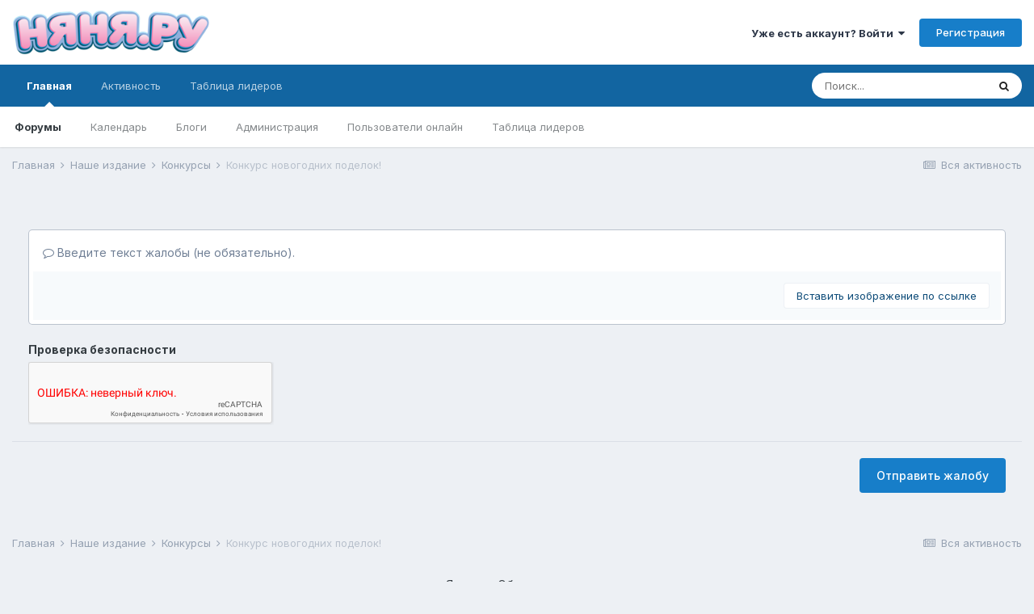

--- FILE ---
content_type: text/css
request_url: https://forum.nanya.ru/uploads/css_built_1/258adbb6e4f3e83cd3b355f84e3fa002_custom.css?v=bbc8098be11615414337
body_size: 53
content:
 .cShareLink_yazen{background-image:url(https://yastatic.net/s3/lpc/999b500b-8ba7-4e80-bb88-89ec0ac08cc6.png);background-size:contain;background-repeat:no-repeat;}